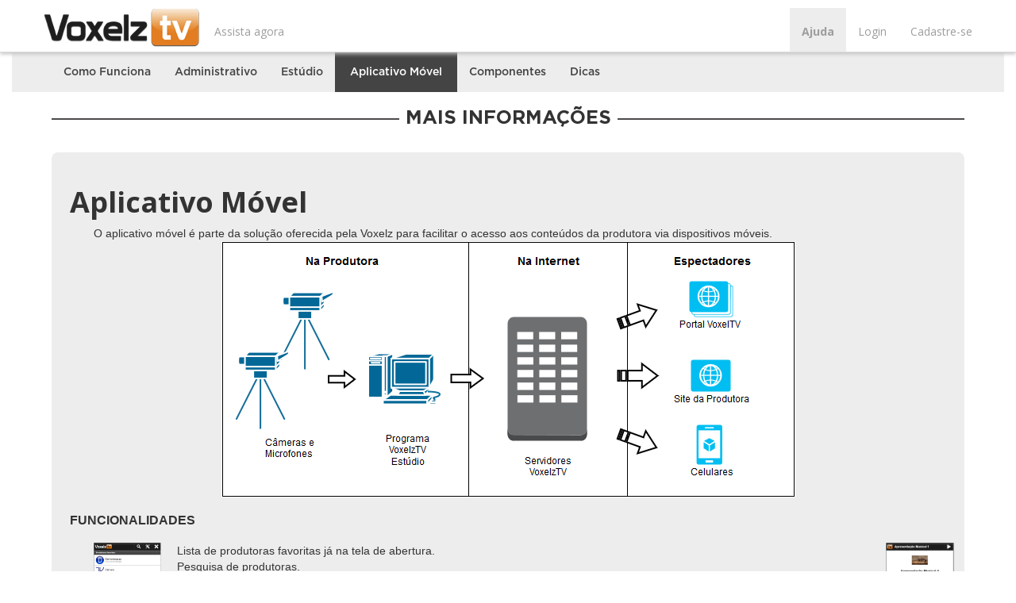

--- FILE ---
content_type: text/html; charset=utf-8
request_url: http://www.voxelz.tv/maisinfomobile
body_size: 4811
content:
<!DOCTYPE html>
<html>
<head>
	<meta http-equiv="Content-Type" content="text/html; charset=utf-8" />
<meta http-equiv="X-UA-Compatible" content="IE=edge">
<meta name="viewport" content="width=device-width, initial-scale=1">
<title>VoxelzTV</title>
<meta name="title" content="VoxelzTV" />
<meta name="description" content="VoxelzTV é o portal multimídia para produtores de conteúdo.
- Empresas podem disponibilizar vídeos públicos de seus produtos e serviços ou treinamentos privados para funcionários específicos.
- Igrejas podem transmitir eventos ou mesmo publicar canais com programação 24 horas dentro de seu próprio site.
- Professores podem vender aulas, gravadas ou ao vivo, bloqueando qualquer download do conteúdo." />
<meta name="keywords" content="assistir, ouvir, tv, radio, streamming, canal, mídia, video, audio, produtora, transmissão, ao vivo, gravada, igreja, celula" />

<!-- FACEBOOK -->
<meta property="og:type"        content="article" />
<meta property="og:title"       content="VoxelzTV" />
<meta property="og:description" content="VoxelzTV é o portal multimídia para produtores de conteúdo.
- Empresas podem disponibilizar vídeos públicos de seus produtos e serviços ou treinamentos privados para funcionários específicos.
- Igrejas podem transmitir eventos ou mesmo publicar canais com programação 24 horas dentro de seu próprio site.
- Professores podem vender aulas, gravadas ou ao vivo, bloqueando qualquer download do conteúdo." />
<meta property="og:image" 		content="http://www.voxelz.tv/img/logo_header_facebook.png"/>


<link rel='SHORTCUT ICON' href='favicon_voxelz.ico'/><link rel='icon' href='favicon_voxelz.ico'><link rel='stylesheet' type='text/css' href='includes/css/site_voxelz.css'/><link rel="stylesheet" type="text/css" href="includes/css/jquery.autocomplete.css">
<link rel="stylesheet" type="text/css" href="includes/js/fancybox/jquery.fancybox-1.3.4.css"/>
<link rel="stylesheet" type="text/css" href="includes/shadowbox/shadowbox.css">
 
 	<script type="text/javascript" src="includes/js/jquery-1.7.1.min.js"></script>
	<!--causa erro no lightbox -->
	<!--script type="text/javascript" src="includes/js/jquery-1.12.4.min.js"></script-->
	<script type="text/javascript" src="includes/js/jquery.autocomplete.js"></script>
	<script type="text/javascript" src="includes/js/jquery.banner.js"></script>
	<script type="text/javascript" src="includes/js/jcarousellite_1.0.1.js"></script>
	<script type="text/javascript" src="includes/js/jquery.elevatezoom.js"></script>
	<script type="text/javascript" src="includes/js/fancybox/jquery.fancybox-1.3.4.pack.js"></script>
	<script type="text/javascript" src="includes/js/fancybox/jquery.easing-1.3.pack.js"></script>
	<script type="text/javascript" src="includes/js/fancybox/jquery.mousewheel-3.0.4.pack.js"></script>
	<script type="text/javascript" src="includes/shadowbox/shadowbox.js"></script>
 
 <!-- Itens Novo site -->
    <!-- Google Fonts -->
    <link href='https://fonts.googleapis.com/css?family=Open+Sans:400,300,600,700,800' rel='stylesheet' type='text/css'>

    <!-- Bootstrap core CSS -->
    <link href="includes/css/bootstrap.min.css" rel="stylesheet">

    <!-- IE10 viewport hack for Surface/desktop Windows 8 bug -->
    <link href="includes/css/ie10-viewport-bug-workaround.css" rel="stylesheet">

    <!-- Custom styles for this template -->
    <link href="includes/css/jumbotron.css" rel="stylesheet">
    
    <!-- Estilo geral do sistema -->
<link href='includes/css/style_voxelz.css' rel='stylesheet'>
    <!-- Just for debugging purposes. Don't actually copy these 2 lines! -->
    <!--[if lt IE 9]><script src="../../assets/js/ie8-responsive-file-warning.js"></script><![endif]-->
    <script src="includes/js/ie-emulation-modes-warning.js"></script>

    <!-- HTML5 shim and Respond.js for IE8 support of HTML5 elements and media queries -->
    <!--[if lt IE 9]>
      <script src="https://oss.maxcdn.com/html5shiv/3.7.2/html5shiv.min.js"></script>
      <script src="https://oss.maxcdn.com/respond/1.4.2/respond.min.js"></script>
    <![endif]-->

	<!-- menu compactado responsivo
	<!-- Bootstrap core JavaScript
    ================================================== -->
    <!-- Placed at the end of the document so the pages load faster -->
    <script src="https://ajax.googleapis.com/ajax/libs/jquery/1.11.3/jquery.min.js"></script>
    <script>window.jQuery || document.write('<script src="includes/js/jquery.min.js"><\/script>')</script>
    <script src="includes/js/bootstrap.min.js"></script>
	<script type="text/javascript" src="includes/js/jquery.maskedinput.min.js"></script>
    <!-- IE10 viewport hack for Surface/desktop Windows 8 bug -->
    <script src="includes/js/ie10-viewport-bug-workaround.js"></script>
    <!--<![endif]-->

    <!-- Add fancyBox main JS and CSS files -->
    <script type="text/javascript" src="includes/lightbox/source/jquery.fancybox.js?v=2.1.5"></script>
    <link rel="stylesheet" type="text/css" href="includes/lightbox/source/jquery.fancybox.css?v=2.1.5" media="screen" />

    <script type="text/javascript">
      $(document).ready(function() {
        /*
        *  Simple image gallery. Uses default settings
        */
        $('.fancybox').fancybox();

        $(".formGeral").fancybox(
		{
			// mais info - http://fancybox.net/api
			padding   : 0,
			//maxWidth  : 442,
			//minWidth  : 442,
			maxHeight : 606,
			//fitToView : false,
			centerOnScroll : true, // mantém  centralizado
			autoCenter : true, // Fixa no centro - Deixei porque no Chrome não funcionou o centerOnScroll
			//width   : '90%',
			width   : 442,
			height    : '90%',
			autoSize  : true,
			closeClick  : false,
			openEffect  : 'fade', // 'elastic', 'fade' or 'none'
			closeEffect : 'fade', // 'elastic', 'fade' or 'none'
			helpers: { // Para bloquer fechamento da popUp ao clicar fora da caixa
				overlay : {
					closeClick : false
				}
			}
/*			beforeShow: function(){
				$.fancybox.wrap.height($.fancybox.inner.height() + $('div#yourContentDiv').height());//increase fancybox height by adding your div height.
				$.fancybox.update();//Fancybox will re-size according to new size, if it exceeds size limit, it will show scroll bar.
			 },
beforeShow: function(){
				   this.width = $('.fancybox-iframe').contents().find('html').width()
				   this.height = $('.fancybox-iframe').contents().find('html').height()
				  },
					fitToView: false,
			 beforeShow: function(){
			   $.fancybox.update();
			   $.fancybox.reposition();
			  }
*/
        });
      });
    </script>
	
<!-- Google Analytics -->
	<script>
	  (function(i,s,o,g,r,a,m){i['GoogleAnalyticsObject']=r;i[r]=i[r]||function(){
	  (i[r].q=i[r].q||[]).push(arguments)},i[r].l=1*new Date();a=s.createElement(o),
	  m=s.getElementsByTagName(o)[0];a.async=1;a.src=g;m.parentNode.insertBefore(a,m)
	  })(window,document,'script','https://www.google-analytics.com/analytics.js','ga');

	  ga('create', 'UA-6739541-2', 'auto');
	  ga('send', 'pageview');

	</script>
<!-- Google Analytics -->

<!-- Google AdWords -->
<!-- Global site tag (gtag.js) - Google AdWords: 865604075 -->
	<script async src="https://www.googletagmanager.com/gtag/js?id=AW-865604075"></script>
	<script>
	  window.dataLayer = window.dataLayer || [];
	  function gtag(){dataLayer.push(arguments);}
	  gtag('js', new Date());

	  gtag('config', 'AW-865604075');
	</script>
<!-- Google AdWords --></head>
<body>
	<nav class="navbar navbar-inverse navbar-fixed-top">
		<div class="navbar-inner">
			<div class="container">
				<div class="navbar-header">
					<button type="button" class="navbar-toggle collapsed" data-toggle="collapse" data-target="#navbar" aria-expanded="false" aria-controls="navbar">
						<span class="sr-only">Toggle navigation</span>
						<span class="icon-bar"></span>
						<span class="icon-bar"></span>
						<span class="icon-bar"></span>
					</button>
					<a class="navbar-brand"  href="http://www.voxelz.tv"><img src="img/logo_header.png" class="img-responsive" alt=""></a>
				</div>
				<div id="navbar" class="navbar-collapse collapse">
					<ul class="nav navbar-nav">
						<li><a href="resumo">Assista agora</a></li>
					</ul>

					<ul class="nav navbar-nav navbar-right">
							<li><a href='help' class='destaque'>Ajuda</a></li><li><a id='lk_login' href='login?pagRet=/maisinfomobile' class='fancybox fancybox.iframe formGeral'>Login</a></li><li><a href='novoUsuario?pagRet=/maisinfomobile' class='fancybox fancybox.iframe formGeral'>Cadastre-se</a></li>					</ul>
				</div><!--/.navbar-collapse -->
			</div>
		</div>
	</nav>
	<div class="container-fluid">
		<div id="barra_menu">
			<div class="wrapper">
				<ul>
					<li><a class=item href="comofunciona">Como Funciona <b></b></a></li>
					<li><a class=item href="maisinfoadministrativo">Administrativo <b></b></a></li>
					<li><a class=item href="maisinfoestudio">Estúdio <b></b></a></li>
					<li><span class=itemSelecionadoLista>Aplicativo Móvel</span></li>
					<li><a class=item href="maisinfocomponentes">Componentes <b></b></a></li>	
					<li><a class=item href="dicas">Dicas <b></b></a></li>
				</ul>
			</div>
		</div>
		<div id="content">
			<h2 class="plano"><span>Mais Informações</span></h2>
			<div class="box_text_help">
			
				<h1><strong>Aplicativo Móvel</strong></h1>
				<p>O aplicativo móvel é parte da solução oferecida pela Voxelz para facilitar o acesso aos conteúdos da produtora via dispositivos móveis.</p>
				<div width=100%  align=center>
					<img src="assets/help/estudio/esquemaTransmissao.png" style="max-width: 100%;min-width: 290px;"/>
				</div>
				<h2>FUNCIONALIDADES</h2>
				<div class="boxInfo">
					<div class="imgTelaEsquerda">
						<img src="assets/help/mobile/telaListaProdutora.png" height=140; />
					</div>
					<div class="imgTelaDireita">
						<img src="assets/help/mobile/telaInfoMidia.png" height=140; />
					</div>
					<p>Lista de produtoras favoritas já na tela de abertura.</p>
					<p>Pesquisa de produtoras.</p>
					<p>Configuração de usuário. Permitindo ao usuário acessar conteúdos controlados e exclusivos.</p>
					<p>Lista de canais e mídias para cada produtora</p>
					<p>Tela de informações com texto cadastrado no módulo administrativo, formato disponível para as mídias e EPG para os canais.</p>
					<p>Reprodução de conteúdo em tela cheia, com opção de navegação sem perda de buffer já carregado e troca de formato para as mídias.</p>
				</div>
				<h2 class="plano_text"><span>Abaixo links para download:</span></h2>
				<div class="area_planos">
					<div class="box_plano">
						<h3>Google</h3>
						<a href="https://play.google.com/store/apps/details?id=air.br.com.voxelz.tv.MobileApp" class="assine">GooglePlay</a>
						<br>
						<a href="download/VoxelzTV_Mobile_1.2.10-Alternativa.apk" class="assine">*Alternativa 1.2.10</a>
						<br>
						<a href="download/VoxelzTV_Mobile_1.2.11-Alternativa.apk" class="assine">*Alternativa 1.2.11</a>
					</div>
					<div class="box_plano">
						<h3>Apple</h3>
						<a href="https://itunes.apple.com/us/app/voxelz-tv/id1185906098?l=pt&ls=1&mt=8" class="assine">iTunes</a>
						<br><br><br><br><br><br>
					</div>
					<p>*As versões alternativas são opção para aparelhos que apresentem problemas na reprodução das mídias e canais utilizando a versão da GooglePlay.</p>
				</div>
			</div>
		</div>
		<div class="row footer">
	<div class="col-md-3">
		<img src="img/logo_rodape.png" class="center-block" alt="">
		<span style='font-size: 12px;display: block;text-align: center;color: #555;'>Produto Voxelz Soluções</span>
	</div>
	<div class="col-md-3">
		<ul class="list-unstyled text-center">
			<li>
<a href='novoUsuario' class='fancybox fancybox.iframe formGeral'>Cadastre-se</a>			</li>
			<li>
				<a href="http://www.voxelz.tv#planos">Transmita Agora</a>
			</li>
			<li>
				<a href="contato">Entre em Contato</a>
			</li>
		</ul>
	</div>
	<div class="col-md-3">
		<p class="text-center">As imagens exibidas são meramente ilustrativas. Todos os Direitos Reservados®</p>
	</div>
	<div class="col-md-3">
		<p class="text-center">Baixe nosso aplicativo e acompanhe o conteúdo pelo celular ou tablet</p>
		<div style="display: flex;">
			<a href="https://play.google.com/store/apps/details?id=air.br.com.voxelz.tv.MobileApp" target='_blank' class='center-block'>
				<!--img src="img/icon-googleplay.png" class="center-block" alt=""-->
				<img src="assets/AdroidMarket_button.png" class="center-block" alt="">
			</a>		
			<a href="https://itunes.apple.com/us/app/voxelz-tv/id1185906098?l=pt&ls=1&mt=8" target='_blank' class='center-block'>
				<!--img src="img/icon-googleplay.png" class="center-block" alt=""-->
				<img src="assets/AppleStore_button.png" class="center-block" alt="">
			</a>		
			<!--a href='/#' class='facebook'></a>
			<a href='#' class='twitter'></a-->
		</div>
	</div>
</div>


<!-- FUNÇÕES GENÉRICAS -->
	<script type="text/javascript" src="includes/js/site.js"></script>
	<script type="text/javascript" src="includes/js/siteMascara.js"></script>

<!-- Browser PopUp -->
	<script language=javascript type="text/javascript">
		var popupNr = 0;
		function createPopupVideoTutorial(midia) {
			var url = "http://www.voxelz.tv/componentes/playerMidia?midia=" + midia + "&formato=102"; // Formato padrão em 480p
			popupNr = window.open(url,'_blank','height=500,width=700,toolbar=no,directories=no,status=no,menubar=yes,scrollbars=yes,resizable=yes');
			//popupNr = window.open (url, '_blank');
		}
		
		function writePopup(text) {
			popupNr.document.write(text);
			return false;
		}
	</script>
<!-- Browser PopUp -->
	</div>
</body>
</html>

--- FILE ---
content_type: text/css
request_url: http://www.voxelz.tv/includes/css/site_voxelz.css
body_size: 7345
content:
@font-face {
  font-family: 'Gotham-Medium';
  src: 	url('../fonts/Gotham-Medium.eot?#iefix') format('embedded-opentype'),
		url('../fonts/Gotham-Medium.otf')  format('opentype'),
		url('../fonts/Gotham-Medium.woff') format('woff'), 
		url('../fonts/Gotham-Medium.ttf')  format('truetype'), 
		url('../fonts/Gotham-Medium.svg#Gotham-Medium') format('svg');
  font-weight: normal;
  font-style: normal;
}
@font-face {
    font-family: 'GothamBook';
    src: url('../fonts/gotham-book.eot');
    src: url('../fonts/gotham-book.eot') format('embedded-opentype'),
         url('../fonts/gotham-book.woff') format('woff'),
         url('../fonts/gotham-book.ttf') format('truetype'),
         url('../fonts/gotham-book.svg#GothamBook') format('svg');
    font-weight: normal;
    font-style: normal;
}
@font-face {
    font-family: 'GothamBold';
    src: url('../fonts/gotham-bold.eot');
    src: url('../fonts/gotham-bold.eot') format('embedded-opentype'),
         url('../fonts/gotham-bold.woff') format('woff'),
         url('../fonts/gotham-bold.ttf') format('truetype'),
         url('../fonts/gotham-bold.svg#GothamBold') format('svg');
    font-weight: normal;
    font-style: normal;
}


* { outline: 0 none; }
body { margin: 0; font-family: 'tahoma'; color: #444; font-size: 12px; /*overflow-x: hidden;*/ }
a { text-decoration: none; color: #333; } a:hover { text-decoration: underline; }
a span { display: none; }
a img { border: none; }
input, select, textarea { font-family: 'tahoma'; color: #333; font-size: 12px; }

#home { position: absolute; top: 0; width: 90%; padding: 0 5%; z-index: 100; }
/* LOGO VoxelzTV */
#logo { margin: 32px 0 0; float: left; display: block; }
#logo a { background: url(../../assets/logo.png); width: 190px; height: 45px; display: block; }
/* Links no cabeçalho */
#links_top { float: right; margin-top: 32px; }
#links_top ul { list-style: none; padding: 0; margin: 0; }
#links_top ul li { float: left; }
#links_top a { display: block; padding: 12px 14px; font-family: 'Gotham-Medium'; color: #fff; text-transform: uppercase; font-size: 12px; }
#links_top a.destaque { background: #ff7e0c; border-radius: 5px; -moz-border-radius: 5px; -webkit-border-radius: 5px; }
#links_top .perfil { padding-left: 14px; min-width:185px;}
#links_top .perfil a.bt_perfil { background: url(../../assets/perfil.png) left no-repeat; text-decoration: none; font-family: 'GothamBook'; font-size: 13px; text-transform: inherit; display: block; padding: 8px 0 8px 30px; }
#links_top .perfil a.bt_perfil_destaque { background: url(../../assets/perfil_destaque.png) left no-repeat; text-decoration: none; font-family: 'GothamBook'; font-size: 13px; text-transform: inherit; display: block; padding: 8px 0 8px 30px; }

/*adicionar elipsis*/

/* caixa do MENU */
#menu_usuario { background: #ff7e0c; position: absolute; display: none; width: 203px; padding: 10px; margin: 0 0 0 -7px; border-radius: 8px; -moz-border-radius: 8px; -webkit-border-radius: 8px; z-index:1000;}
#links_top ul li:hover #menu_usuario { display: block; }
#menu_usuario b { background: url(../../assets/b_dados.png); width: 9px; height: 5px; display: block; float: left; margin: -15px 0 0 5px; }
#menu_usuario ul { list-style: none; padding: 0; margin: 0; float: left; width: 100%; }
#menu_usuario ul li { float: left; padding: 2px 0 2px 40px; min-height: 39px; }
#menu_usuario ul li.dados { background: url(../../assets/dados.png) left top no-repeat; }
#menu_usuario ul li.produtora { background: url(../../assets/produtora.png) left top no-repeat; }
#menu_usuario ul li.nova_produtora { background: url(../../assets/novaProdutora.png) left top no-repeat; }
#menu_usuario ul li.sair { background: url(../../assets/sair.png) left top no-repeat; }
#menu_usuario ul li a { text-transform: inherit; color: #222; font-size: 14px; }
#menu_usuario ul li a.sub { font-size: 12px; padding: 0 0 3px 13px; }

#text_home { width: 100%; float: left; margin-top: 135px; }
#text_home h2 { margin: 0 0 35px; }
#text_home .assistir { background: url(../../assets/assistir_bt.png); width: 203px; height: 55px; float: left; display: block; margin-right: 17px; }
#text_home .transmitir { background: url(../../assets/transmitir_bt.png); width: 203px; height: 55px; float: left; display: block; }

/* barra cabeçalho */
#topo { background: url(../../assets/bg_topo.png); height: 63px; float: left; width: 90%; padding: 0 5%; }
#topo #logo { float: left; margin: 14px 0 0; }
#topo #logo a { background: url(../../assets/logo2.png); width: 150px; height: 36px; display: block; }
/* Botões Assistir e transmitir no cabeçalho */
#topo ul.links { list-style: none; padding: 0; margin: 10px 0 0 23px; float: left; }
#topo ul.links li { float: left; margin-right: 5px; }
#topo ul.links li a { background: url(../../assets/assistir_transmitir.png) left top; width: 118px; height: 53px; display: block; }
#topo ul.links li a:hover, #topo ul.links li a.active { background-position: left bottom; }
#topo ul.links li a.transmitir { background-position: right top; width: 134px; }
#topo ul.links li a.transmitir:hover, #topo ul.links li a.transmitir.active { background-position: right bottom; }

#links_top { margin-top: 16px; }
#links_top a { padding: 8px 13px; }
/* menu horizontal  (categorias ou atalhos de telas do transmitir) */
#barra_menu { width: 100%; height: 50px; background: #ededed;}
#barra_menu .wrapper { background: #ededed; padding: 0 4%; width: 100%; float: left; }
#barra_menu ul { list-style: none; padding: 0; margin: 0; }
#barra_menu ul li { float: left;}
#barra_menu ul li .item { color: #444; font-family: 'Gotham-Medium'; font-size: 14px; display: block; padding: 15px 15px; text-decoration: none; }
#barra_menu ul li .item:hover { background: #999; }
#barra_menu ul li .itemSelecionado { background: #444; color: #fff; font-family: 'Gotham-Medium'; font-size: 14px; display: block; padding: 10px 19px 6px; text-decoration: none; }
#barra_menu ul li .itemSelecionado a{ font-size: 10px; display: block; color:#B6B6B6}
#barra_menu ul li .itemSelecionadoLista { background: #444; color: #fff; font-family: 'Gotham-Medium'; font-size: 14px; display: block; padding: 15px 19px; text-decoration: none; }
/* Como o menu ainda não é em árvore carregar sem a seta
#barra_menu ul li a b { background: url(../../assets/b_menu.png); width: 7px; height: 6px; display: inline-block; } /* seta ao lado do nome
*/
/* menu horizontal  (Grupos de mídia ou atalhos da caixa de itens) */
#menuGrupo { width: 100%; float: left; margin-bottom:10px;} /*height: 25px;*/
#menuGrupo .wrapper { background: #ededed; padding: 0; width: 100%; float: left;} /*height:25px; */
#menuGrupo ul { list-style: none; padding: 0; margin: 0; }
#menuGrupo ul li { float: left;}
#menuGrupo ul li .item { color: #444; font-family: 'Gotham-Medium'; font-size: 11px; padding-left: 10px; padding-right: 10px; padding-top:5px; text-decoration: none;  height:25px; width:245px; background:none;} /*min-width:auto;*/
#menuGrupo ul li .item:hover { background: #999;} /* min-width:auto;*/
#menuGrupo ul li .itemSelecionado { background: #444; color: #fff; font-family: 'Gotham-Medium'; font-size: 11px; display: block; padding-left: 10px; padding-right: 10px; padding-top:5px; text-decoration: none; height:25px; width:235px;}

/* barra com filtro e seletor de idioma */
#filtro_idioma {float: right; position: relative; margin-top: 5px; display: inline-flex}
#filtro_idioma .filtroGeral { background: url(../../assets/bg_busca_caixa_branca.png); width: 285px; height: 40px; margin-right: 10px; } /* filtro Geral */
#filtro_idioma .filtroCabecalho { background: url(../../assets/bg_busca_caixa_cinza.png); width: 285px; height: 40px; margin-left:10px;} /* filtro Produtora */
#topo #filtro_idioma { float: left; margin: 12px 0 0 32px; }
#filtro_idioma input[type=text] { background: transparent; float: left; padding: 0 10px; width: 235px; height: 40px; border: none; }
#filtro_idioma input[type=submit] { background: url(../../assets/submit_busca.png); width: 22px; height: 22px; float: right; border: none; margin: 8px 8px 0 0; cursor: pointer; }
#filtro_idioma .filtroGeral div { float: right; margin-top: -3px;}
#filtro_idioma .filtroCabecalho div { float: left; margin-top: -3px;}
#filtro_idioma div label { color: #444; display: block; float: left; margin: 10px 5px 0 10px; font-weight:initial; font-size:12;}
#filtro_idioma .opcaoCinza4{ background: url(../../assets/bg_busca_lista_cinza_4_itens.png); width: 355px; height: 41px; display: none; position: relative; z-index: 999;} /* Tela geral */
#filtro_idioma .opcaoBranca3 { background: url(../../assets/bg_busca_lista_branca_3_itens.png); width: 255px; height: 41px; display: none; z-index: 999;} /* tela de produtora */
#filtro_idioma .opcaoBranca4 { background: url(../../assets/bg_busca_lista_branca_4_itens.png); width: 355px; height: 41px; display: none; z-index: 999;} /* tela da rede */
/* Opções de Idioma */
#idioma { width: 40px; height: 40px;}
#idioma img { width: 40px; height: 40px; padding: 8px; cursor:pointer; }
#topo #idioma { float: left; margin: 12px 0 0 32px; }
#idioma div { float: right; margin-top: -3px;}
#idioma div label { color: #444; font-weight:initial; float: unset; margin:initial;}
#idioma div a { color: #444; display: block; float: left; width: 170px; margin: 5px 10px 5px 10px; font-weight:initial; font-size:12;}
#idioma_opcao { background-color: #d5d5d5; display: none; position: relative;}
#idioma_opcao img { height: 20px; width: none; padding: 0px; padding-right: 5px;}
#background_saida { top:0; right:0; bottom:0; left:0; position: fixed; z-index: 990;}

#banner { width: 100%; height: auto; float: left; overflow: auto; }
#banner .wrapper { width: 100%; margin: 0 auto; }
#banner .slide { float: left; width: 100%; background: #FFF; position: relative; height: 717px; }
#banner .slide ul { background: #fff; height:717px; width:100%; position: relative; margin: 0 auto; padding:0; list-style: none;}
#banner .slide ul li { position:absolute; top:0; left:0; width:100%; height: 717px; z-index:90; display:none;}
#banner .slide ul li a{ width: 100%; height: 717px; display: block; float: left; }
#banner .slide div.barra { width:0; height:3px; background:#fff; position:absolute; z-index:99; left:0; top:0;opacity: 0.6; display: none;}
#banner .slide div.fundo { width:100%; height:717px; position:absolute; left:0; top:0; bottom:0; right:0; z-index:0; display:none}
#banner .slide .nav { position: absolute; display: block; width: 100%; z-index: 1000; text-align: center; margin-top: -60px; }
#banner .slide .nav .wrapper { width: 100%; }
#banner .slide .nav span { background: url(../../assets/nav_banner.png) right; margin: 0 6px; width: 14px; height: 14px; cursor:pointer; display: inline-block; }
#banner .slide .nav span.ativo { background-position: left; }

#content { width: 100%;  min-height:auto; padding: 0px 4% 60px;}
/*#content.produtora { background: url(../../assets/bg_produtora.jpg) top center repeat-x #1b1b1b; padding: 15px 5% 60px; }*/
/*#content.canal { background: url(../../assets/bg_produtora.jpg) top center repeat-x #1b1b1b; padding: 15px 5% 60px; }
#content.midia { background: url(../../assets/bg_produtora.jpg) top center repeat-x #1b1b1b; padding: 15px 5% 60px; }*/
#content .box_text { background: #ededed; padding: 2%; width: 100%; line-height: 20px; border-radius: 8px; -moz-border-radius: 8px; -webkit-border-radius: 8px; margin:30px auto; display: inline-block; }
#content .box_text h2 { font-family: 'GothamBook'; font-size: 24px; color: #333; margin: 0 0 30px; font-weight: normal; }
#content .box_text h2.up { text-transform: uppercase; }
#content .box_text h2 strong { font-family: 'GothamBold'; text-transform: uppercase; }
#content .box_text .img { float: left; margin: 0 20px 0 0; }
#content .box_text .enviar { width:110px; height: 35px; float: none; border: none; margin: 10px; 
font-family: 'GothamBold'; text-transform: uppercase; text-decoration: none; color: #fff; font-size: 14px; border-radius: 4px; -moz-border-radius: 4px; -webkit-border-radius: 4px;}
#content .box_text .enviar:hover { background: #b75a07; }
#content .enviar { background: url(../../assets/assine.png); font-family: 'GothamBold'; text-transform: uppercase; text-decoration: none; color: #fff; font-size: 14px; padding: 9px 0; margin: 0 5%; border-radius: 4px; -moz-border-radius: 4px; -webkit-border-radius: 4px; width:110px; text-align:center;}
#content .enviar:hover { background: #b75a07; }
#content .box_text a { font-family: 'Arial'; color: #000; font-style: italic; text-decoration: underline;}
/*#content .box_text a { display: block; padding: 12px 14px; font-family: 'Gotham-Medium'; color: #fff; text-transform: uppercase; font-size: 12px; width:100px; text-align:center;}
#content .box_text a.bt { background: #ff7e0c; border-radius: 5px; -moz-border-radius: 5px; -webkit-border-radius: 5px; }**/
#content .box_text_help { background: #ededed; padding: 2%; width: 100%; line-height: 20px; border-radius: 8px; -moz-border-radius: 8px; -webkit-border-radius: 8px; margin:30px auto;}
#content .box_text_help .boxInfo { width: 100%; overflow:auto; margin-left: 30px;}
#content .box_text_help .boxInfo a { font-family: 'Arial'; color: #000; font-style: italic; text-decoration: underline;}
#content .box_text_help .areaTutorial { width: 100%; text-align: center; }
#content .box_text_help .areaTutorial a { display: block; font-family: 'Arial'; color: #000; font-size: 12px;}
#content .box_text_help .itemTutorial { display: inline-block; width: 24%; min-width:210px; padding-bottom: 15px; margin-right: 0.8%; overflow: hidden; border-radius: 7px; -moz-border-radius: 7px; -webkit-border-radius: 7px; }
#content .box_text_help .itemTutorial:hover { background: #b75a07; }
#content .box_text_help .separadorArea { margin: 0 0 40px};
#content .box_text_help h1 { font-family: 'GothamBook'; font-size: 24px; color: #000; margin: 0 0 30px; font-weight: normal; }
#content .box_text_help h2 { font-family: 'Arial'; font-weight: bold; font-size: 16px; margin: 20px 0 20px; }
#content .box_text_help h3 { font-family: 'Arial'; font-weight: normal; font-size: 16px; margin: 20px 0 5px; }
#content .box_text_help p {font-family:'Arial';  font-size:14px; margin: 0 30px 0; }
#content .box_text_help .topico {font-family:'Arial';  font-size:14px; margin: 0 50px 0; }
#content .box_text_help .subtopico {font-family:'Arial';  font-size:14px; margin: 0 70px 0; }
#content .box_text_help .detalhe {font-style: italic; font-family: 'Gotham-Medium'; font-size:12px;}
#content .box_text_help .imgTelaEsquerda { float: left; margin: 0 20px 10px 0; }
#content .box_text_help .imgTelaDireita { float: right; margin: 0 20px 10px 0; }
#content .download { background: url(../../assets/assine.png); font-family: 'GothamBold'; text-transform: uppercase; text-decoration: none; color: #fff; display: block; font-size: 14px; padding: 9px 0; margin: 0 5%; border-radius: 4px; -moz-border-radius: 4px; -webkit-border-radius: 4px; width:200px; text-align:center;}
#content .download:hover { background: #b75a07; }
#content .downloadDesativado { background: url(../../assets/assineDesativado.png); font-family: 'GothamBold'; text-transform: uppercase; text-decoration: none; color: #fff; display: block; font-size: 14px; padding: 9px 0; margin: 0 5%; border-radius: 4px; -moz-border-radius: 4px; -webkit-border-radius: 4px; width:200px; text-align:center;}

/*.atalho_vitrine ul { list-style: none; padding: 0; margin: 0; }
.atalho_vitrine ul li { float: left; }
.atalho_vitrine ul li a { color: #444; font-family: 'Gotham-Medium'; text-transform: uppercase; font-size: 14px; display: block; padding: 0 19px; text-decoration: none; }
.atalho_vitrine ul li a b { background: url(../../assets/b_menu.png); width: 7px; height: 6px; display: inline-block; }*/
.atalho_vitrine b { background: url(../../assets/b_menu.png); width: 7px; height: 6px; display: inline-block; }

#box_produtora { width: 51%; padding: 2%; float: right; font-family: 'GothamBook'; font-size: 14px; line-height: 18px; margin-top: 20px; margin-bottom: 20px; 
background-color: rgba(255,255,255,0.9); /* firefox e chrome */
filter:alpha(opacity=90); /* IE */
}

h2.plano { background: url(../../assets/linha_h2.png) left 13px repeat-x; float: none; width: 100%; font-size: 24px; font-weight: normal; font-family: 'GothamBold'; text-align: center; text-transform: uppercase; }
h2.plano span { background: #fff; display: inline-block; padding: 0 8px; }
h2.plano_text { background: url(../../assets/linha_h2.png) 13px repeat-x; float: none; width: 100%; font-size: 18px; font-weight: normal; font-family: 'GothamBold'; text-align: left; text-transform: uppercase; }
h2.plano_text span { background: #ededed; display: inline-block; padding: 0 8px; }

.area_planos { width: 100%; float: none; text-align: center; }
.box_plano { background: #ededed; display: inline-block; width: 24%; min-width:215px; padding-bottom: 15px; margin-right: 0.8%; overflow: hidden; border-radius: 7px; -moz-border-radius: 7px; -webkit-border-radius: 7px; }
.box_plano:last-child { margin-right: 0; }
.box_plano .thumb { float: left; width: 100%; margin-bottom: 12px; }
.box_plano .thumb img { width: 100%; }
.box_plano h3 { font-family: 'GothamBold'; font-weight: normal; text-transform: uppercase; font-size: 18px; margin: 0 0 10px; }
.box_plano span { margin: 0 5%; width: 90%; min-height:75px; display: block; padding: 8px 0; margin-bottom: 5px; }
.box_plano .assine { background: url(../../assets/assine.png); font-family: 'GothamBold'; text-transform: uppercase; text-decoration: none; color: #fff; display: block; font-size: 14px; padding: 9px 0; margin: 0 5%; width: 90%; border-radius: 4px; -moz-border-radius: 4px; -webkit-border-radius: 4px; }
.box_plano .assine:hover { background: #b75a07; }
.box_plano .assineDesativado { background: url(../../assets/assineDesativado.png); font-family: 'GothamBold'; text-transform: uppercase; text-decoration: none; color: #fff; display: block; font-size: 14px; padding: 9px 0; margin: 0 5%; width: 90%;  border-radius: 4px; -moz-border-radius: 4px; -webkit-border-radius: 4px;}

.area_vitrine { background: #999; font-family: 'tahoma'; font-weight:normal; color:#444; padding: 15px; float: none; margin-left:auto; margin-right:auto; margin-top: 30px;  max-width:1000px; min-width: 235px; overflow:auto;}
.area_vitrine .cabecalho { width:100%; margin: 0 0 15px;}
.area_vitrine .cabecalho h2 { font-family: 'GothamBook'; font-size: 24px; color: #444; font-weight: normal; text-transform: uppercase; display:inline;}
.area_vitrine .cabecalho label {padding:10px 10px; float:right; }
.area_vitrine .cabecalho select { background: #ededed; color: #444; width: 160px; height: 30px; border: none; padding: 0 10px; float: right;}

.area_vitrine_biblioteca {padding:5px; max-width: none;margin-top: auto; height:auto;}
.area_vitrine_biblioteca .cabecalho { margin: 0 0 5px;}
.area_vitrine_biblioteca .cabecalho label {padding:4px 10px; }
.area_vitrine_biblioteca .cabecalho select { width: initial; height: 25px; padding: 0; }

/* ************************ CAIXAS DE PRODUTORAS, CANAIS, MÍDIAS *************************** */
.area_vitrine .area { width: 100%; float: left; text-align: center;}

/* item - padrão do SITE - variações usadas na biblioteca de mídias (20/01/2017 - Kadu) */
.area_vitrine .item { background: #ededed; color:#444; float: left; width:24%; max-width: 235px; min-width:200px; height:269px; padding-bottom: 5px; margin: 0 1% 1% 0; display:inline-block;}
.area_vitrine_biblioteca .item_grande{ float: none; width:auto; margin: auto; } 
.area_vitrine_biblioteca .item_medio{ float: none; width:auto; margin: auto; }
.area_vitrine_biblioteca .item_pequeno{ float: none; width:auto; margin: auto; min-width:0px; max-width:130px; height:170px}
/* Imagem */
.area_vitrine .item .thumb { float: left; width: 100%; }
.area_vitrine .item .thumb img { width: 100%; }
.area_vitrine_biblioteca .item_grande .thumb img { height:147px;}
/* Transparência sobre a imagem */
.area_vitrine .item .boxInfo {float: left; width:100%; height:148px; position: relative; margin-top: -148px; background:#fff; transition: all 0.4s ease-in-out;
	opacity:0; /* firefox e chrome */ filter:alpha(opacity=0); /* IE */}
.area_vitrine_biblioteca .item_pequeno .boxInfo {height:89px; margin-top: -89px;}
.area_vitrine .item:hover .boxInfo{ 
	opacity:0.7; /* firefox e chrome */ filter:alpha(opacity=80); /* IE */}
.area_vitrine .item .boxInfo .direita {width: 94%; float: left; color: #000; font-size: 12px; font-family: 'tahoma'; font-weight:bold; line-height:normal; margin-bottom:0px; text-align:right;
	opacity:1; /* firefox e chrome */ filter:alpha(opacity=1); /* IE */}
.area_vitrine .item .boxInfo .direitaAbaixo {width: 94%; float: left; color: #000; font-size: 12px; font-family: 'tahoma'; font-weight:bold; line-height:normal; margin-bottom:5px; text-align:right; position:absolute; bottom:0;
	opacity:1; /* firefox e chrome */ filter:alpha(opacity=1); /* IE */}
.area_vitrine .item .boxInfo .direitaMeioAbaixo3 {width: 94%; float: left; color: #000; font-size: 12px; font-family: 'tahoma'; font-weight:bold; line-height:normal; margin-bottom:20px; text-align:right; position:absolute; bottom:0;
	opacity:1; /* firefox e chrome */ filter:alpha(opacity=1); /* IE */}
.area_vitrine .item .boxInfo .esquerda {width: 94%; float: left; color: #000; font-size: 12px; font-family: 'tahoma'; font-weight:bold; line-height:normal; margin-bottom:0px; text-align:left;
	opacity:1; /* firefox e chrome */ filter:alpha(opacity=1); /* IE */}
.area_vitrine .item .boxInfo .esquerdaAbaixo {width: 94%; float: left; color: #000; font-size: 12px; font-family: 'tahoma'; font-weight:bold; line-height:normal; margin-bottom:5px; text-align:left; position:absolute; bottom:0;
	opacity:1; /* firefox e chrome */ filter:alpha(opacity=1); /* IE */}
/* tarja do AO VIVO */
.area_vitrine .item .aoVivo { width:60px; height:20px; float: left; position: absolute; margin-top: -149px;} 
/* textos da caixa do Item */
.area_vitrine .item .txt { padding: 3%; width: 100%; float: left; font-family: 'tahoma'; }
.area_vitrine .item h3 { margin: 0 0 5px; font-size: 12px; min-height: 17px; white-space: nowrap; overflow: hidden; text-overflow: ellipsis; font-family: 'tahoma'; text-align:left; font-weight:bold;}  /* text-overflow adiciona ... ao cortar um texto */
.area_vitrine .item h3 a { color: #444; }
.area_vitrine .item p { font-size: 11px; color: #444; width: 100%; text-align: justify; line-height:13px; font-family: 'tahoma'; } 
.area_vitrine_biblioteca .item_pequeno h3 { font-size: 11px; min-height: initial;}
.area_vitrine_biblioteca .item_pequeno .info { font-size: 10px;}
.area_vitrine_biblioteca .item_pequeno .info .total { float:right; width:100%; text-align:left;} 
.area_vitrine_biblioteca .item_pequeno .info .direita { float:right;} 
.area_vitrine_biblioteca .item_pequeno .info .esquerda { float:left;} 
/* Adiciona os "..." no fim texto ao cortar */
.area_vitrine .item .ellipsis { overflow: hidden; position: relative; height: 51px; padding-left: 10px; padding-right: 10px;}
.area_vitrine_biblioteca .item_pequeno .ellipsis p {font-weight:bold;}
.area_vitrine .item .ellipsis:before { content:""; float: left; width: 5px; height: 100%; }
.area_vitrine .item .ellipsis > *:first-child { float: right; width: 100%; margin-left: -5px; margin-top:0;}
.area_vitrine .item .ellipsis:after { content: "...";  
	box-sizing: content-box; -webkit-box-sizing: content-box; -moz-box-sizing: content-box;
	float: right; position: relative; top: -13px; left: 100%;  width: 3em; margin-left: -3em; padding-right: 5px;
	text-align: right;
	background: -webkit-gradient(linear, left top, right top,
		from(rgba(255, 255, 255, 0)), to(#ededed), color-stop(80%, #ededed));
	background: -moz-linear-gradient(to right, rgba(255, 255, 255, 0), #ededed 80%, #ededed);			
	background: -o-linear-gradient(to right, rgba(255, 255, 255, 0), #ededed 80%, #ededed);
	background: -ms-linear-gradient(to right, rgba(255, 255, 255, 0), #ededed 80%, #ededed);
	background: linear-gradient(to right, rgba(255, 255, 255, 0), #ededed 80%, #ededed);  }
.area_vitrine .item .bts { float: left; display: block; width: 100%; margin: 20px 0 0; }
.area_vitrine_biblioteca .item_pequeno .bts { margin: 10px 0 0; }
.area_vitrine .item .produtora { font-size: 11px; color: #444; width: 100%;  height: 13px; white-space: nowrap; overflow: hidden; text-overflow: ellipsis;}  /* text-overflow adiciona ... ao cortar um texto */
.area_vitrine .item .ouca { background: url(../../assets/ouca.png) left no-repeat; padding-left: 22px; color: #ff7e0c; font-weight: bold; font-size: 1px; display: block; float: right; }
.area_vitrine .item .assista { background: url(../../assets/assista.png) left no-repeat; padding-left: 22px; margin-left: 15px; color: #ff7e0c; font-weight: bold; font-size: 1px; display: block; float: right; }
.area_vitrine .item .oucaDesativado { background: url(../../assets/oucaDesativado.png) left no-repeat; padding-left: 22px; color: #2d2d2f; font-weight: bold; font-size: 1px; display: block; float: right; }
.area_vitrine .item .assistaDesativado { background: url(../../assets/assistaDesativado.png) left no-repeat; padding-left: 22px; margin-left: 15px; color: #2d2d2f; font-weight: bold; font-size: 1px; display: block; float: right; }
.area_vitrine .item .direitaAbaixo { color: #444; font-weight: bold; font-size: 11px; display: block; float: right; }
/* Link para ampliar lista */
.area_vitrine .mostrar_mais { padding-left: 22px; color: #000; font-weight: bold; font-size: 12px; display: block; float: right; }
/* Navegador de Pagina */
.nav_vitrine { float: left; width: 100%; text-align: center; margin-top: 15px; }
.nav_vitrine div { display: inline-block; }
.nav_vitrine a { font-family: 'Gotham-Medium'; display: inline-block; padding: 2px 0 1px; width: 22px; color: #000; text-decoration: none;  font-size: 12px; line-height:1.3; float: left; }
.nav_vitrine a:hover { background: #999; color: #2b2b2b; }
.nav_vitrine a.atual { background: #f87b0c; color: #000; }
.nav_vitrine a.proxima, .nav_vitrine a.anterior { background: url(../../assets/nav.png) left; width: 19px; height: 18px; padding: 0; display: inline-block; float: left; margin: 0 10px 0 0; }
.nav_vitrine a.proxima { background-position: right; margin: 0 0 0 10px; }
.nav_vitrine a.proximaDesativado, .nav_vitrine a.anteriorDesativado { background: url(../../assets/navCinza.png) left; width: 19px; height: 18px; padding: 0; display: inline-block; float: left; margin: 0 10px 0 0; }
.nav_vitrine a.proximaDesativado { background-position: right; margin: 0 0 0 10px; }
.nav_vitrine a.ultima, .nav_vitrine a.primeira { background: url(../../assets/navExtremo.png) left; width: 19px; height: 18px; padding: 0; display: inline-block; float: left; margin: 0 10px 0 0; }
.nav_vitrine a.ultima { background-position: right; margin: 0 0 0 10px; }
.nav_vitrine a.ultimaDesativado, .nav_vitrine a.primeiraDesativado { background: url(../../assets/navExtremoCinza.png) left; width: 19px; height: 18px; padding: 0; display: inline-block; float: left; margin: 0 10px 0 0; }
.nav_vitrine a.ultimaDesativado { background-position: right; margin: 0 0 0 10px; }

/* ************************ fim CAIXAS DE PRODUTORAS, CANAIS, MÍDIAS *************************** */
/* ************************ TELAS DE PRODUTORAS, CANAIS, MÍDIAS *************************** */

#title_produtora { background: url(../../assets/bg_title_branco.png) left repeat-y; width: 100%; min-height: 103px; font-family: 'GothamBook'; }
#title_produtora .thumb { float: left; margin-right: 15px; width:103px; height:103px;}
#title_produtora .produtora { font-size: 14px; margin-top: 20px; color: #000; }
#title_produtora h2 { font-weight: normal; font-size: 20px; margin: 30px 0 0; padding: 10px 0 0 0;}
#title_produtora .info { color: #777; font-size:11px;}

#barra_menu_produtora { width: 100%; height: 40px; background: url(../../assets/bg_title_branco.png) left repeat-y;}
#barra_menu_produtora .wrapper { width: 100%; height: 1px; float: left; background: url(../../assets/bg_title_linha_menu.png) left repeat-y;}
#barra_menu_produtora ul { list-style: none; padding: 0; margin: 0; }
#barra_menu_produtora ul li { float: left;}
#barra_menu_produtora ul li .item { color: #444; font-family: 'Gotham-Medium'; font-size: 14px; display: block; padding: 10px 15px; text-decoration: none; }
#barra_menu_produtora ul li .item:hover { background: #999; }
#barra_menu_produtora ul li .itemSelecionado { background: #444; color: #fff; font-family: 'Gotham-Medium'; font-size: 14px; display: block; padding: 10px 15px; text-decoration: none; }
#barra_menu_produtora ul li .itemSelecionado a{ font-size: 10px; display: block; color:#B6B6B6}
#barra_menu_produtora ul li .itemSelecionadoLista { background: #444; color: #fff; font-family: 'Gotham-Medium'; font-size: 14px; display: block; padding: 15px 19px; text-decoration: none; }

#title_produtora2 { width: 100%; float: left; }

#title_canal { background: url(../../assets/bg_title_branco.png) left repeat-y; width: 100%; min-height: 103px; font-family: 'GothamBook'; }
#title_canal .thumb { float: left; margin-right: 15px; width:103px; height:103px;}
#title_canal .canal { font-size: 14px; margin-top: 20px; color: #000; }
#title_canal h2 { font-weight: normal; font-size: 20px; margin: 30px 0 0;  padding: 10px 0 0 0;}
#title_canal .info { color: #777; font-size:11px; }

#title_midia { background: url(../../assets/bg_title_branco.png) left repeat-y; width: 100%; min-height: 103px; font-family: 'GothamBook'; }
#title_midia .thumb { float: left; margin-right: 15px; width:103px; height:103px;}
#title_midia .midia { font-size: 14px; margin-top: 20px; color: #000; }
#title_midia h2 { font-weight: normal; font-size: 20px; margin: 30px 0 0;  padding: 10px 0 0 0;}
#title_midia .info { color: #777; font-size:11px;}

.area_vitrine_produtora { background: #999; font-family: 'tahoma'; font-weight:normal; color:#444; padding: 15px; float: none; margin-left:auto; margin-right:auto; margin-top: 30px;  max-width:1000px; min-width: 235px; overflow:auto;}
.area_vitrine_produtora .cabecalho { width:100%; margin: 0 0 15px;}
.area_vitrine_produtora .cabecalho h2 { font-family: 'GothamBook'; font-size: 24px; color: #444; font-weight: normal; text-transform: uppercase; display:inline;}
.area_vitrine_produtora .cabecalho label {padding:10px 10px; float:right; }
.area_vitrine_produtora .cabecalho select { background: #ededed; color: #444; width: 160px; height: 30px; border: none; padding: 0 10px; float: right;}

/* ************************ CAIXAS DE PRODUTORAS, CANAIS, MÍDIAS *************************** */
.area_vitrine_produtora .area { width: 100%; float: left; text-align: center;}

#area_videos { background: #131313; width: 100%; font-family: arial; margin-top: 15px; overflow: auto;}
#area_videos #video { float: left; width: 70%; }
#area_videos #epg { float: right; width: 30%; height: 100%; overflow: auto; }
#area_videos #title_videos { float: right; width: 30%; height: 80px; overflow: auto; font-size: 11px; }
#area_videos #lista_videos { float: right; width: 30%; height: 409px; overflow: auto; font-size: 11px; }
/* EPG lista de mídias do canal na tela de canal */
#area_videos #title_videos .thumb { float: left; margin-right: 10px; height: 40px; }
#area_videos #title_videos .title_epg { background: #141414; float: left; width: 90%; padding: 12px 5%;  font-size: 11px; line-height: 20px; }
#area_videos #title_videos .title_epg .titulo { font-size: 16px; color: #fff; display: block; margin: 0; font-weight: normal;  white-space: nowrap; overflow: hidden; text-overflow: ellipsis;}  /* text-overflow adiciona ... ao cortar um texto */
#area_videos #title_videos .title_epg .hora { font-size: 12px; color: #aaa; display: block; }
#area_videos #title_videos .title_lista_midia { background: #141414; float: left; width: 90%; padding: 12px 5%;  font-size: 11px; line-height: 20px;}
#area_videos #title_videos .title_lista_midia .titulo { font-size: 16px; color: #fff; display: block; margin: 0; font-weight: normal; text-align:center;}
/*#area_videos #lista_videos .title_epg a { color: #fff; }*/
#area_videos #lista_videos .epg { background: #232323; height: 100%; }
#area_videos #lista_videos .epg .item{ float: left; width: 90%; padding: 12px 5%; }
#area_videos #lista_videos .epg .item:hover { background: #383838; }
#area_videos #lista_videos .epg .item .thumb { float: left; margin-right: 10px; height: 40px; }
#area_videos #lista_videos .epg .item .titulo { font-size: 16px; color: #fff; display: block;  white-space: nowrap; overflow: hidden; text-overflow: ellipsis;}  /* text-overflow adiciona ... ao cortar um texto */
#area_videos #lista_videos .epg .item .hora { font-size: 12px; color: #aaa; display: block; }
/* lista de mídias da produtora na tela de mídia */
#area_videos #title_videos_midia { float: right; width: 30%; height: 38px; overflow: auto; font-size: 11px; color:#fff}
#area_videos #lista_videos_midia { float: right; width: 30%; height: 452px; overflow: auto; font-size: 11px; background: #232323;}
#area_videos #lista_videos_midia .item{ float: left; width: 90%; padding: 12px 5%; }
#area_videos #lista_videos_midia .item:hover { background: #383838; }
#area_videos #lista_videos_midia .item .thumb { float: left; margin-right: 10px; height: 40px;  border: 3px solid transparent;}
#area_videos #lista_videos_midia .item:hover .thumb { border: 3px solid #df3333; }
#area_videos #lista_videos_midia .item .tooltipCss { position: relative; display: inline-block;}
/*#area_videos #lista_videos_midia .item .tooltipCss .tooltiptext {visibility: hidden; width: auto; padding:5px; background-color: black; color: #fff; text-align: center; border-radius: 6px; padding: 5px; position: absolute; z-index: 1; bottom: 100%; left: 50%; margin-left: -60px; */
#area_videos #lista_videos_midia .item .tooltipCss .tooltiptext {visibility: hidden; width: auto; background-color: black; color: #fff; font-size:10px; text-align: center; border-radius: 6px; padding: 5px; position: absolute; z-index: 1; display:initial;
	max-height:38px; overflow: hidden;
    opacity: 0; transition: opacity 1s; /* Fade in tooltip - takes 1 second to go from 0% to 100% opac: */
}
#area_videos #lista_videos_midia .item .tooltipCss:hover .tooltiptext {visibility: visible;opacity: 1;}


/*#area_videos #lista_videos .midia .num { display: block; float: left; font-size: 11px; padding: 13px 0; color: #aaa; width: 30px; text-align: center; }
#area_videos #lista_videos .midia:hover .num { background: url(../../assets/play.png) center no-repeat; text-indent: -999em; }*/
#area_videos #lista_videos_midia .desc_tempo { font-size: 12px; color: #aaa; display: block;  white-space: nowrap; overflow: hidden; text-overflow: ellipsis;}  /* text-overflow adiciona ... ao cortar um texto */
#area_videos #lista_videos_midia .titulo {  font-size: 16px; color: #fff; display: block;  white-space: nowrap; overflow: hidden; text-overflow: ellipsis;}  /* text-overflow adiciona ... ao cortar um texto */
#area_videos #lista_videos_midia .desc { font-size: 12px; color: #aaa; display: block;  white-space: nowrap; overflow: hidden; text-overflow: ellipsis;}  /* text-overflow adiciona ... ao cortar um texto */

#info_player {width: 100%; font-family: arial; overflow: auto;}

#info_midia { background-color: rgba(255,255,255,0.9); float: left; margin-top: 20px; height: 257px; width: 67%; padding: 15px 15px 0; border-radius: 5px 0 0 5px; -moz-border-radius: 5px 0 0 5px; -webkit-border-radius: 5px 0 0 5px; }
#info_midia .thumb { float: left; margin-right: 20px; }
#info_midia .txt { line-height: 18px; }
#info_midia .txt h3 { font-size: 18px; color: #000; font-weight: normal; font-family: 'GothamBook'; margin: 0 0 20px; }
#info_midia .txt h3 a { color: #000; }
#info_midia .txt p {font-size:12px}
#info_midia .social { float: left; border-top: 1px solid #999; width: 100%; margin-top: 20px; padding: 10px 0; }
#info_midia .twitter-share-button { float: right; margin-right: -30px; }

#info_canal { background-color: rgba(255,255,255,0.9); float: left; margin-top: 20px; height: 257px; width: 67%; padding: 15px 15px 0; border-radius: 5px 0 0 5px; -moz-border-radius: 5px 0 0 5px; -webkit-border-radius: 5px 0 0 5px; }
#info_canal .thumb { float: left; margin-right: 20px; }
#info_canal .txt { line-height: 18px; }
#info_canal .txt h3 { font-size: 18px; color: #000; font-weight: normal; font-family: 'GothamBook'; margin: 0 0 20px; }
#info_canal .txt h3 a { color: #000; }
#info_canal .txt p {font-size:12px}
#info_canal .social { float: left; border-top: 1px solid #999; width: 100%; margin-top: 20px; padding: 10px 0; }
#info_canal .twitter-share-button { float: right; margin-right: -30px; }

#info_produtora { background-color: rgba(255,255,255,0.9); float: right; margin-top: 20px; height: 257px; line-height: 18px; width: 32%; padding: 15px 15px 0; border-radius: 0 5px 5px 0; -moz-border-radius: 0 5px 5px 0; -webkit-border-radius: 0 5px 5px 0; }
#info_produtora .txt { line-height: 18px; }
#info_produtora .txt h3 { font-size: 18px; color: #000; font-weight: normal; font-family: 'GothamBook'; margin: 0 0 20px; }
#info_produtora .txt h3 a { color: #000; }
#info_produtora .thumb { float: left; margin-right: 20px; }
#info_produtora .ellipsis { overflow: hidden; position: relative; height: 197px;}
#info_produtora .ellipsis:before { content:""; float: left; width: 5px; height: 100%; }
#info_produtora .ellipsis > *:first-child { float: right; width: 100%; margin-left: -5px; margin-top:0; font-size:12px}
#info_produtora .ellipsis:after { content: "...";  
	box-sizing: content-box; -webkit-box-sizing: content-box; -moz-box-sizing: content-box;
	float: right; position: relative; top: -13px; left: 100%;  width: 3em; margin-left: -3em; padding-right: 5px;
	text-align: right;
	background: -webkit-gradient(linear, left top, right top,
		from(rgba(255, 255, 255, 0)), to(#fff), color-stop(50%, #fff));
	background: -moz-linear-gradient(to right, rgba(255, 255, 255, 0), #fff 50%, #fff);			
	background: -o-linear-gradient(to right, rgba(255, 255, 255, 0), #fff 50%, #fff);
	background: -ms-linear-gradient(to right, rgba(255, 255, 255, 0), #fff 50%, #fff);
	background: linear-gradient(to right, rgba(255, 255, 255, 0), #fff 50%, #fff);  }

/* ************************ fim TELAS DE PRODUTORAS, CANAIS, MÍDIAS *************************** */
/* ************************ TELAS DE CADASTROS *************************** */
	
#area_cadastro { float: none; width: 100%; text-align: center; }
#area_cadastro.left { text-align: left; width: 80%; margin: 0 10%; }
#area_cadastro .cartao_credito { float: left; margin-bottom: 20px; }
#area_cadastro .frase { font-size: 24px; font-weight: normal; font-family: 'GothamBook'; text-align: center; text-transform: uppercase; margin: 10px 0 40px; }
#area_cadastro .frase strong { font-family: 'GothamBold'; }
#area_cadastro form { margin: 0 auto; display: block; width: 100%; max-width:650px; background: #ededed; padding: 2% 1% 1% 1%; overflow:auto;}
#area_cadastro.left form { margin: 0; width: 100%; float: left; }
#area_cadastro form p { display: block; width: 100%; float: left; padding: 0px 5%}
#area_cadastro form .aviso { background-color: #cac100; font-size:14px; font-style: italic; margin-bottom:15px; font-weight:bold;} /* KADU */

#area_cadastro.left p { width: 380px; margin-right: 13px; margin-bottom: 25px; }
#area_cadastro.left p.full { width: 100%; }
#area_cadastro.left p.select { width: 380px; }
#area_cadastro label { font-family: 'GothamBook'; font-size: 16px; float: left; margin: 7px 7px 0 0; }
#area_cadastro .label_tamanho_fixo_100 { width:105px; text-align:right; }
#area_cadastro .label_tamanho_fixo_150 { width:155px; text-align:right; }
#area_cadastro .label_tamanho_fixo_200 { width: 205px; text-align:right; }
#area_cadastro label small { font-size: 11px; font-style: italic; font-family: arial; }
#area_cadastro.left label { width: 100%; margin: 0; text-align: left; }
#area_cadastro input[type=text], #area_cadastro input[type=password], #area_cadastro select { background: #fff; color: #333; width: 360px; height: 35px; border: none; padding: 0 10px; float: left; }
#area_cadastro input[type=text].codigo { width: 185px; background: url(../../assets/codigo.png) 175px no-repeat #3a3a3a; }
#area_cadastro select { padding: 5px; width: 173px; margin-right: 13px; }
#area_cadastro select:last-child { margin-right: 0; }
#area_cadastro input[type=password] { width: 170px; }
#area_cadastro .enviarSenha { font-size:15px; color: #333; height: 35px; float: right;}
/* BOTÕES LARANJA */
/*#area_cadastro .entrar { background: url(../../assets/entrar.png); width: 117px; height: 35px; cursor: pointer; float: none; border: none; margin: 10px; text-indent: -999em;}*/
#area_cadastro .botao_laranja_pequeno { background: url(../../assets/assine.png); width: 117px; height: 35px; cursor: pointer; float: none; border: none; margin: 10px;
font-family: 'GothamBold'; text-transform: uppercase; text-decoration: none; color: #fff; font-size: 14px; border-radius: 4px; -moz-border-radius: 4px; -webkit-border-radius: 4px;}
#area_cadastro .botao_laranja_pequeno:hover { background: #b75a07; }

/*#area_cadastro input[type=submit] { background: url(../../assets/assinar.png); width: 198px; height: 35px; float: left; border: none; text-indent: -999em; margin: 10px 0 0 290px; }
#area_cadastro input[type=submit].entrar { background: url(../../assets/entrar.png); width: 117px; margin-left: 206px; cursor: pointer; }*/
#area_cadastro.left input[type=submit] { margin: 30px 0 50px; }
#area_cadastro .enviar { width: 270px; height: 35px; float: none; border: none; margin: 10px; 
font-family: 'GothamBold'; text-transform: uppercase; text-decoration: none; color: #fff; font-size: 14px; border-radius: 4px; -moz-border-radius: 4px; -webkit-border-radius: 4px;}
#area_cadastro .enviar:hover { background: #b75a07; }
#area_cadastro textarea{ background: #fff; color: #333; width: 360px; border: none; padding: 10px; float: left; }
#area_cadastro .enviarCentro { background: url(../../assets/assine.png); width: 270px; height: 35px; float: left; border: none; margin: 10px 27% 10px 28%; 
font-family: 'GothamBold'; text-transform: uppercase; text-decoration: none; color: #fff; display: block; font-size: 14px; padding: 9px 0; border-radius: 4px; -moz-border-radius: 4px; -webkit-border-radius: 4px; text-align:center;}
#area_cadastro .enviarCentro:hover { background: #b75a07; }

#area_cadastro .previewimg{ height:140px; width:140px; float:left; padding:8px; border:1px solid rgb(228,211,195); margin-bottom: 5px; cursor: pointer;}
#area_cadastro .previewimgDelete{ cursor: pointer; float:left;}

/* ************************ fim TELAS DE CADASTROS *************************** */
/* ************************ COMPONENTES *************************** */
/* biblioteca */
/* Busca */
#busca_componente { background: url(../../assets/bg_busca_pequeno.png);  color:#444; width: 285px; height: 25px; position: relative; margin: 0 0 0 0;float: inherit;display: inline-block;}
#busca_componente input[type=text] { background: transparent; float: left; padding: 0 10px; width: 255px; height: 25px; border: none; }
#busca_componente input[type=submit] { background: url(../../assets/submit_busca.png); width: 22px; height: 22px; float: right; border: none; margin: 2px 8px 0 0; cursor: pointer; }
/* ************************ EXTRAS *************************** */

.termo { background: #494949; width: 94%; font-size: 14px; margin-top: 30px; padding: 3%; border-radius: 10px; -moz-border-radius: 10px; -webkit-border-radius: 10px; float: left; }
.termo a { color: #ff9536; }

#rodape { background: #f3f3f3; width: 90%; float: left; padding: 15px 5%; }
#rodape .logo_rodape { float: left; }
#rodape .direitos { font-size: 11px; color: #777; width: 70%; float: left; margin-top: 8px; text-align: center; }
#rodape .social { float: right; }
#rodape .social a { width: 31px; height: 33px; display: block; float: left; }
#rodape .social a.twitter { background: url(../../assets/social.png) right; }
#rodape .social a.facebook { background: url(../../assets/social.png) left; }
#rodape .social a.googlePlay { background: url(../../assets/AdroidMarket_button.png) left;  width: 136px; height: 40px;}

#faq h3{margin: 30px 0 0 0; font-size: 16px;}

/* ************************ fim EXTRAS *************************** */

--- FILE ---
content_type: text/css
request_url: http://www.voxelz.tv/includes/css/jquery.autocomplete.css
body_size: 488
content:
.ac_results {
	padding: 0px;
	border: 1px solid #cecece;
	background-color:#fafafa;
	overflow: hidden;
	z-index: 99999;
	color:#555;
	left: 610px!important;
	width: 376px!important;
}

.ac_results ul {
	width: 100%;
	list-style-position: outside;
	list-style: none;
	padding: 0;
	margin: 0;
}

.ac_results li {
	margin: 0px;
	padding: 3px 5px;
	cursor: default;
	display: block;
	/* 
	if width will be 100% horizontal scrollbar will apear 
	when scroll mode will be used
	*/
	/*width: 100%;*/
	font: menu;
	font-size: 12px;
	/* 
	it is very important, if line-height not setted or setted 
	in relative units scroll will be broken in firefox
	*/
	line-height: 16px;
	overflow: hidden;
}

.ac_loading {
	background: white url('../img/indicator.gif') right center no-repeat;
}

.ac_odd {
	background-color: #ececec;
}

.ac_over {
	background-color: #0071b6;
	color: white;
}


--- FILE ---
content_type: text/css
request_url: http://www.voxelz.tv/includes/css/style_voxelz.css
body_size: 3881
content:
/* Sticky footer styles
-------------------------------------------------- */

html { position: relative; min-height: 100%; }
body { margin-bottom: 100px; } /* Margin bottom by footer height */

/* Customização geral */    
body { font-family: 'Open Sans', sans-serif;}
/*input{ width: 120px; }  /* KADU */

p { font-size: 18px; font-weight: 200; color: #333; }
h2, h3, h3.media-heading { font-size: 28px; font-weight: 200; }

.container-banner-header img { width: 100%; height: auto; }
.bg-cinza { background-color: #ededed; }
.bg-branco { background-color: #fff!important; }
.padding-top-10 { padding-top: 10px; }
.margin-top-30 { margin-top: 30px; }

.navbar { min-height: 63px; }
.navbar .destaque {background: #ededed; font-weight:bold;}
.navbar-inverse { background-color: transparent; border: 0px; background:rgba(255, 255, 255, 0.9); box-shadow:0px 2px 5px #c1c1c1; border-bottom:1px solid #dedede;}
.navbar-inverse .navbar-brand { color: #191919; }
.navbar-inverse .navbar-brand:focus, .navbar-inverse .navbar-brand:hover { color: #191919; }
.navbar-inverse .navbar-nav>li>a { padding-top: 20px;} /* height:55px; - KADU - Não tinha altura - por causa da imagem do usuário*/
.navbar-inverse .navbar-nav > .active > a, .navbar-inverse .navbar-nav > .active > a:focus, .navbar-inverse .navbar-nav > .active > a:hover { background-color: transparent; color: #7a7a7a; }
.navbar-inverse .navbar-nav > li > a:focus, .navbar-inverse .navbar-nav > li > a:hover { color: #7a7a7a; background: #ededed;}
.navbar-inverse .navbar-nav > li > .atalho_vitrine:focus, .navbar-inverse .navbar-nav > li > .atalho_vitrine:hover {background: transparent;} /* Estão no topo mas são atalhos pra própria tela, por isso ficarão diferentes */
.navbar-inverse .navbar-toggle { background-color: #e37d22; }
.navbar-toggle { border: #e37d22; }
.navbar-inverse .navbar-toggle:focus, .navbar-inverse .navbar-toggle:hover { background-color: #e37d22; border: #e37d22; }
.navbar-inverse .navbar-collapse, .navbar-inverse .navbar-form { border-color: transparent; }
.navbar-inverse .navbar-collapse { margin-top: 10px; }
.navbar-inverse .navbar-nav>.open>a, .navbar-inverse .navbar-nav>.open>a:focus, .navbar-inverse .navbar-nav>.open>a:hover { background-color: #FFFFFF; color: #000000; }
/*KADU - Imagem do Login - Não usado porque aumentava a altura da linha e atrapalhava o menu compacto*/
/*.login {background: url(../../assets/perfil.png) left no-repeat; width:25px; height:30px; border}
.login_destaque {background: url(../../assets/perfil_destaque.png) left no-repeat; width:25px; height:30px;}*/

.dropdown-menu { margin: 0px; padding: 0 10px; margin-top: -15px !important; width: 288px; background-color: #d5d5d5;  }
.open { background-color: #d5d5d5; }

.open li.first { padding-top: 30px !important;  }
.open a { color: #333333 !important;  }

.dropdown-menu li { min-height: 55px; border-bottom: 1px solid #7e7e7e; padding: 10px 0; font-size: 20px; text-indent: 50px; background-repeat: no-repeat; background-position: 10px 10px; }
.dropdown-menu>li>a { padding: 0px; font-size: 18px; }
.dropdown-menu>li>a:hover { background-color: transparent; }
.dropdown-menu li.first { text-align: center; text-indent: 0px; }
.dropdown-menu li.last { border-bottom: 0px; }
.dropdown-menu li span { font-weight: bold; }
.dropdown-menu li.dados { background-image: url('../../img/icon-menu-meus-dados.jpg'); }
.dropdown-menu li.igreja { background-image: url('../../img/icon-menu-igreja.jpg'); background-position: 10px 15px; }
.dropdown-menu li.demo { background-image: url('../../img/icon-menu-demo.jpg'); background-position: 10px 15px; }
.dropdown-menu li.camera { background-image: url('../../img/icon-menu-camera.jpg'); background-position: 10px 15px; }
.dropdown-menu li.produtora { background-image: url('../../img/icon-menu-produtora.jpg'); }
.dropdown-menu li.sair { background-image: url('../../img/icon-menu-sair.jpg'); background-position: 10px 15px; }

.dropdown-menu>li>ul { margin-top: 0px; }
.dropdown-menu>li>ul>li { list-style: none; border: 0px; font-size: 13px; min-height: 20px; text-indent: 25px; padding: 0px; }
.dropdown-menu>li>ul>li>a { color: #333333; }
.dropdown-menu li>ul>li { background-image: url('../../img/icon-menu-seta.jpg'); background-position: 12px 7px; }

.container-fluid.container-banner-header{ margin-top: 30px; }

/*-------------Detalhes Blocos ---------------*/
/* ************************ HOME *************************** */
.bloco-detalhes-trabalhe { min-height: 250px; padding-top: 30px; }
.bloco-assista-transmita { min-height: 300px; padding-top: 30px; }
.bloco-assista-transmita { padding: 15px 150px; }
.bloco-assista-transmita .btn-default { color: #333333; border-color: #333333; }
.bloco-assista-transmita .btn-default:hover { color: #333333; border-color: #333333; }

.bloco-para-igrejas { padding-top: 25px; }
.bloco-para-igrejas h3.media-heading { padding-bottom: 15px; }
.bloco-para-igrejas .panel { border-radius: 0; }
.bloco-para-igrejas .panel { border-radius: 0; box-shadow: 0 6px 6px rgba(0, 0, 0, 0.42); -webkit-box-shadow: 0 4px 4px 0 rgba(0, 0, 0, 0.42); }
.bloco-para-igrejas .col-img-bg { background-image: url("../../img/img-detalhes-igrejas.jpg"); background-repeat: no-repeat; background-size: 100%; min-height: 397px;  }
/*.bloco-para-igrejas .col-txt-right { margin: 5% 0 0 -5%; }*/

.bloco-para-professores { padding-top: 25px; }
.bloco-para-professores h3.media-heading { padding-bottom: 30px; }
.bloco-para-professores .panel { border-radius: 0; }
.bloco-para-professores .panel { border-radius: 0; box-shadow: 0 6px 6px rgba(0, 0, 0, 0.42); -webkit-box-shadow: 0 4px 4px 0 rgba(0, 0, 0, 0.42); }
.bloco-para-professores .col-img-bg { background-image: url("../../img/img-detalhes-escolas.jpg"); background-repeat: no-repeat; background-size: 100%; min-height: 397px; }
/*.bloco-para-professores .col-txt-right { margin: 5% 0 0 -5%; }*/

.bloco-como-funciona { min-height: 350px; }
.bloco-como-funciona h2 { padding: 20px 0 40px 0; }
.bloco-como-funciona p { font-size: 16px; font-weight: 100; color: #303030; }

.bloco-planos-assinatura { min-height: 220px; }
.bloco-planos-assinatura h2 { padding: 80px 0 40px 0; }

.bloco-detalhes-planos-assinatura { min-height: 450px; padding-top: 50px; }
.bloco-detalhes-planos-assinatura h3 { padding-bottom: 20px; }
/* Permalink - use to edit and share this gradient: http://colorzilla.com/gradient-editor/#feccb1+0,f17432+50,e7a650+52,fb955e+100 */
.bloco-detalhes-planos-assinatura .btn-default { color: #fff; background-color: #e7a650; border-color: transparent; }
.bloco-detalhes-planos-assinatura .btn-default { background: #feccb1; } /* Old browsers */
.bloco-detalhes-planos-assinatura .btn-default { background: -moz-linear-gradient(top,  #feccb1 0%, #f17432 50%, #e7a650 52%, #fb955e 100%); }/* FF3.6-15 */
.bloco-detalhes-planos-assinatura .btn-default { background: -webkit-linear-gradient(top,  #feccb1 0%,#f17432 50%,#e7a650 52%,#fb955e 100%); }/* Chrome10-25,Safari5.1-6 */
.bloco-detalhes-planos-assinatura .btn-default { background: linear-gradient(to bottom,  #feccb1 0%,#f17432 50%,#e7a650 52%,#fb955e 100%); } /* W3C, IE10+, FF16+, Chrome26+, Opera12+, Safari7+ */
.bloco-detalhes-planos-assinatura .btn-default { filter: progid:DXImageTransform.Microsoft.gradient( startColorstr='#feccb1', endColorstr='#fb955e',GradientType=0 ); } /* IE6-9 */
.bloco-detalhes-planos-assinatura .btn-default:hover { color: #fff; background-color: #e7a650; border-color: transparent; }
/* Permalink - use to edit and share this gradient: http://colorzilla.com/gradient-editor/#1e5799+0,2989d8+50,207cca+51,7db9e8+100;Blue+Gloss+Default */
.bloco-detalhes-planos-assinatura .btn-default-azul { background: #1e5799; } /* Old browsers */
.bloco-detalhes-planos-assinatura .btn-default-azul { background: -moz-linear-gradient(top,  #1e5799 0%, #2989d8 50%, #207cca 51%, #7db9e8 100%); } /* FF3.6-15 */
.bloco-detalhes-planos-assinatura .btn-default-azul { background: -webkit-linear-gradient(top,  #1e5799 0%,#2989d8 50%,#207cca 51%,#7db9e8 100%); } /* Chrome10-25,Safari5.1-6 */
.bloco-detalhes-planos-assinatura .btn-default-azul { background: linear-gradient(to bottom,  #1e5799 0%,#2989d8 50%,#207cca 51%,#7db9e8 100%); } /* W3C, IE10+, FF16+, Chrome26+, Opera12+, Safari7+ */
.bloco-detalhes-planos-assinatura .btn-default-azul { filter: progid:DXImageTransform.Microsoft.gradient( startColorstr='#1e5799', endColorstr='#7db9e8',GradientType=0 ); } /* IE6-9 */
.bloco-detalhes-planos-assinatura .panel { border: 0; border-radius: 0; -webkit-box-shadow: 0; box-shadow: none; }
.bloco-detalhes-planos-assinatura .panel-body { border-radius: 0; }
.bloco-detalhes-planos-assinatura .panel-body p.detalhes-valor { font-size: 30px !important; color: #000 !important; }
.bloco-detalhes-planos-assinatura .col-md-3 {  border-left: 1px solid #9d9d9d; }
.bloco-detalhes-planos-assinatura .col-md-3 .panel-sem-barra {  border-left: 1px solid #9d9d9d; }
.bloco-detalhes-planos-assinatura .panel-sem-margin.col-md-3 {  padding-right: 0!important; padding-left: 0!important; }

.bloco-detalhes-transmissao { padding-top: 40px; min-height: 420px; }
.bloco-detalhes-transmissao p { font-weight: normal; color: #333333; font-size: 16px; }
/* ************************ FIM HOME *************************** */

.blockquote-reverse, blockquote.pull-right { border-right: 0; }
.thumbnail { background-color: #ededed; border: 0; }
.badge { color: #e37d22; background-color: transparent; border: 1px solid #e37d22; }
.btn-default { color: #e37d22; border-color: #e37d22; }
.btn-default:hover { background-color: #fff; }
.btn-default:hover { color: #e37d22; border-color: #e37d22; }
/* rodapé como fixed para ocupar o resto da tela sem gerar scroll */
.footer { position: absolute; width: 100%; background-color: #181818; padding-top: 20px; padding-bottom: 10px;}
.footer p { font-size: 14px; color: #a0a0a0; }
.footer a { font-size: 14px; color: #a0a0a0; }
.footer a:hover { text-decoration: none; }

/* Custom, iPhone Retina */ 
@media only screen and (max-width : 320px) {
    .media .media-body { padding-top: 20px; }
    .media img { padding-left: 5px; }
    .bloco-assista-transmita { padding: 0; }
    .bloco-detalhes-planos-assinatura .painel { border-left: 1px solid transparent; }
	.bloco-detalhes-planos-assinatura .col-md-3 { border: 0px; border-top: 1px solid #9d9d9d; }
	.bloco-para-igrejas .panel { margin-top:-240px}
	.bloco-para-igrejas .col-img-bg { background-size:100%; }
	
	.bloco-para-professores .panel { margin-top:-240px}
	.bloco-para-professores .col-img-bg { background-size:100%; }	
	
}

/* Extra Small Devices, Phones */ 
@media only screen and (max-width : 480px) {
    .media img { padding-left: 30px; }
    .bloco-assista-transmita { padding: 0; }
    .bloco-detalhes-planos-assinatura .painel { border-left: 1px solid transparent; }
	.bloco-detalhes-planos-assinatura .col-md-3 { border: 0px; border-top: 1px solid #9d9d9d; }
	.bloco-para-igrejas .panel { margin-top:-220px}
	.bloco-para-igrejas .col-img-bg { background-size:100%; }
	
	.bloco-para-professores .panel { margin-top:-2200px}
	.bloco-para-professores .col-img-bg { background-size:100%; }	
	
}

/* Small Devices, Tablets */
@media only screen and (max-width : 768px) {
    .media img { padding-left: 50px; }
    .bloco-assista-transmita { padding: 0; }
    .bloco-detalhes-planos-assinatura .painel { border-left: 1px solid transparent; }
    .bloco-detalhes-planos-assinatura .col-md-3 { border: 0px; border-top: 1px solid #9d9d9d; }
    .bloco-para-igrejas .col-img-bg { left: 0; }
    .bloco-para-igrejas .col-txt-right { margin-left: 0; }

    .bloco-para-professores { padding-top: 0; }
    .bloco-para-professores .col-img-bg { left: 0; }
    .bloco-para-professores .col-txt-left { margin: 0 0; }
	.bloco-para-igrejas .panel { margin-top:-130px}
	.bloco-para-igrejas .col-img-bg { background-size:100%; }
	
	.bloco-para-professores .panel { margin-top:-130px}
	.bloco-para-professores .col-img-bg { background-size:100%; }
	
	.bloco-para-professores .panel { margin-top:-130px}
	.bloco-para-igrejas .panel { margin-top:-130px}	

	.navbar .principal { display: none; }
	.navbar .navbar-right { margin-top: 4px !important; }	
}

/* Máximo 991 */
@media only screen and (max-width : 991px) {
    .media img { padding-left: 50px; }
    .bloco-assista-transmita { padding: 0; }
	.bloco-detalhes-planos-assinatura .painel { border-left: 1px solid transparent; }
    .bloco-detalhes-planos-assinatura .col-md-3 { border: 0px; border-top: 1px solid #9d9d9d; }
    .bloco-para-igrejas .col-img-bg { left: 0; }
    .bloco-para-igrejas .col-txt-right { margin-left: 0; }

    .bloco-para-professores { padding-top: 0; }
    .bloco-para-professores .col-img-bg { left: 0; }
    .bloco-para-professores .col-txt-left { margin: 0 0; }
	.bloco-para-igrejas .panel { margin-top:-130px}
	.bloco-para-igrejas .col-img-bg { background-size:100%; }
	
	.bloco-para-professores .panel { margin-top:-130px}
	.bloco-para-professores .col-img-bg { background-size:100%; }
	
	.bloco-para-professores .panel { margin-top:-130px}
	.bloco-para-igrejas .panel { margin-top:-130px}	

	.bloco-detalhes-planos-assinatura .panel-body p.alinhamento { display: none; }	
	.bloco-detalhes-planos-assinatura .panel-body p.alinhamentoPreco { display: none; }
}

/* Medium Devices, Desktops */
@media only screen and (min-width : 992px) {
    .bloco-para-igrejas .col-img-bg { left: 7%; }
	.bloco-para-professores .col-img-bg { right: 7%; float: right; }
	.bloco-para-igrejas .col-txt-right { margin: 3% 0 0 -4%; }
	.bloco-para-professores .col-txt-left { margin: 3% 0 0 -10%; left: 15%;}
	
	p {font-size:14px;}
	h3 .media-heading {padding-bottom:0}
	
	.bloco-detalhes-planos-assinatura .panel-body { height: 406px; }

	.bloco-detalhes-planos-assinatura .panel-body p { max-width: 250px; margin-left: auto; margin-right: auto; }
	.bloco-detalhes-planos-assinatura .panel-body p.alinhamento { height: 80px; }
	.bloco-detalhes-planos-assinatura .panel-body p.alinhamentoPreco { height: 10px; }
	
}

@media only screen and (min-width: 1129px) {
	.bloco-detalhes-planos-assinatura .panel-body p.alinhamento { height: 80px; }
	.bloco-detalhes-planos-assinatura .panel-body p.alinhamentoPreco { height: 10px; }
}

/* lightbox */
.lightbox{ margin:0;}
.lightbox_plano{ padding:30px; padding-bottom: 10px; padding-top: 0px; border:1px solid #e3e3e3; background:#fafafa;}
.lightbox .lightbox_plano .imagem_plano{ float:left; margin-right:5px; }
.lightbox .lightbox_plano .formulario{ padding:15px; border:1px solid #e3e3e3;}
.lightbox .lightbox_plano .formulario .label{ float:left; margin-right:15px;margin-bottom:5px; width:90px;}
.lightbox .lightbox_plano .formulario .textInput{ padding:2px; color:#aaa; border:solid 1px #ccc; width:190px;}
.lightbox .lightbox_plano .formulario textarea{ padding:2px; color:#aaa; border:solid 1px #ccc;width:169px;}
.fancybox-type-iframe .fancybox-inner {
overflow:hidden !important ; /*pra remover o scroll interno que sempre aparece*/
}

/* Permalink - use to edit and share this gradient: http://colorzilla.com/gradient-editor/#feccb1+0,f17432+50,e7a650+52,fb955e+100 */
.lightbox .area_botao{ padding-top: 10px; text-align: center;}
.lightbox .area_link{ text-align: right; font-size:12px; padding-top:10px;}
.lightbox .area_link a{ text-align: right; font-size:12px; color: #333; font-weight: 600;}
.lightbox .area_link p{ text-align: right; font-size:12px;} /* P foi configurado lá no início e por isso preciso especificá-lo aqui */
.lightbox .enviar { background: url(../../assets/assine.png); color: #fff; display: inline-block; font-size: 14px; padding: 6px 12px; margin-bottom: 0 ;  cursor:pointer;
font-weight: 400; line-height: 1.42857143; text-align: center; border: 1px solid transparent; border-radius: 4px; -moz-border-radius: 4px; -webkit-border-radius: 4px; }
.lightbox .enviar:hover { background: #e7a650;}
/*.lightbox .enviar { color: #fff; background-color: #e7a650; }
.lightbox .enviar {display: inline-block; padding: 6px 12px; margin-bottom: 0; font-size: 14px; font-weight: 400; line-height: 1.42857143; text-align: center;
    white-space: nowrap; vertical-align: middle; -ms-touch-action: manipulation; touch-action: manipulation; cursor: pointer; -webkit-user-select: none;
    -moz-user-select: none; -ms-user-select: none; user-select: none; background-image: none; border: 1px solid transparent; border-radius: 4px;}
.lightbox .enviar { background: #feccb1; } /* Old browsers */
/*.lightbox .enviar { background: -moz-linear-gradient(top,  #feccb1 0%, #f17432 50%, #e7a650 52%, #fb955e 100%); }/* FF3.6-15 */
/*.lightbox .enviar { background: -webkit-linear-gradient(top,  #feccb1 0%,#f17432 50%,#e7a650 52%,#fb955e 100%); }/* Chrome10-25,Safari5.1-6 */
/*.lightbox .enviar { background: linear-gradient(to bottom,  #feccb1 0%,#f17432 50%,#e7a650 52%,#fb955e 100%); } /* W3C, IE10+, FF16+, Chrome26+, Opera12+, Safari7+ */
/*.lightbox .enviar { filter: progid:DXImageTransform.Microsoft.gradient( startColorstr='#feccb1', endColorstr='#fb955e',GradientType=0 ); } /* IE6-9 */
/*.lightbox .enviar:hover { color: #fff; background-color: #e7a650; border-color: transparent; }*/

/* tag INPUT com type number */
/* Seletor numérico */
.value-selector{}
	.value-selector .input-group-addon{background:#dedede;font-size:10px;}
		.input-group-addon a{color:#000;}
		
.input-group-addon{padding:0;}
	.input-group-addon a{padding:6px 12px;}

/* REMOVER setas do componente*/
/* Alterando comportamento do campo numérico */
input[type='number'] {
    -moz-appearance:textfield;
}
input::-webkit-outer-spin-button,
input::-webkit-inner-spin-button {
    -webkit-appearance: none;
}	
	

--- FILE ---
content_type: text/plain
request_url: https://www.google-analytics.com/j/collect?v=1&_v=j102&a=370418486&t=pageview&_s=1&dl=http%3A%2F%2Fwww.voxelz.tv%2Fmaisinfomobile&ul=en-us%40posix&dt=VoxelzTV&sr=1280x720&vp=1280x720&_u=IEBAAEABAAAAACAAI~&jid=192811958&gjid=1558946178&cid=1171345821.1769912715&tid=UA-6739541-2&_gid=1222416912.1769912715&_r=1&_slc=1&z=206198021
body_size: -448
content:
2,cG-7MWE93CFKD

--- FILE ---
content_type: application/javascript
request_url: http://www.voxelz.tv/includes/js/siteMascara.js
body_size: 167
content:
$(function(){
	$('input[name=it_cnpj]').mask("99.999.999/9999-99");	/* mascara do CNPJ */
	$('input[name=it_cpf]').mask("999.999.999-99"); /* mascara do CPF */
});

function it_cpf_change(campo)
{
	campo.mask("999.999.999-99"); /* mascara do CPF */
}

--- FILE ---
content_type: application/javascript
request_url: http://www.voxelz.tv/includes/js/jquery.banner.js
body_size: 1128
content:
(function($){
	
	$.fn.jqueryBanner = function(duracao){
		
		var duracao = duracao ? duracao : 4000;
		var totalItens = $(this).find('banner-header').length;
		var objeto = $(this);
		var fade_IN = 700;
		var fade_OUT = 1500;
		var tempoCorrido = 0;
			
		var acao = {
			init: function(){
				
				acao.paginacao();
				acao.insereFundo();
				acao.troca();
				
				$(objeto).find('span').bind('click',function(){
					acao.clique($(this));
				})
			},
			
			barra: function(){
				
				if(!$(objeto).find('.barra').length){
					$('<div class="barra"></div>').prependTo(objeto);
				}
				
				$(objeto).find('.barra').stop(); // para a animacao
				
				$(objeto).find(".barra").css('width','0%');
				
				$(objeto).find(".barra").animate({
					width: "100%"
				}, duracao,"linear");
			},
			
			troca: function(){
				acao.barra();
				acao.slide();
			},
			
			trocaFundo: function(selecionado){ // so troca o fundo se estiver definido no li como: <li fundo="CAMINHO DA IMAGEM">
			
				$(objeto).find('div.fundo').fadeOut(fade_OUT);
				$(objeto).find('div.fundo').eq(selecionado).fadeIn(fade_IN);
				
				// corrigi bug do IEca
				if($.browser.msie && $.browser.version < 8){
					$(objeto).find('div.fundo').css('z-index','-1');
				}
				
			},
			
			insereFundo: function(){
				
				var pos = 0;
				var sPaginacao = "";
				
				$(objeto).find('li').each(function(){
					if($(this).attr('fundo')){
						sPaginacao += '<div class="fundo" style="background: url('+$(this).attr('fundo')+') center repeat" pos="'+pos+'"></div>';
					}
					pos++;
				});
				
				$(objeto).append(sPaginacao);
			},
			
			slide: function(){
				
				var posicao = 0;
				var proximo = 0;
				
				$(objeto).find('li').each(function(){
					
					if($(this).attr('class') == 'ativo'){
						
						proximo = posicao + 1;
						$(this).fadeOut(fade_OUT);
						$(this).css('z-index','50');
						$(objeto).find('li').removeClass('ativo');
						$(objeto).find('.nav span').removeClass('ativo');
						
					}
					
					posicao += 1;
				})
				
				if(proximo >= totalItens){
					proximo = 0;
				}
				
				// chama a funcao quer troca o fundo
				if($(objeto).find('li').eq(proximo).attr('fundo')){
					acao.trocaFundo(proximo);
				}

				$(objeto).find('li').eq(proximo).fadeIn(fade_IN);
				$(objeto).find('li').eq(proximo).addClass('ativo');
				$(objeto).find('.nav span').eq(proximo).addClass('ativo');
				$(objeto).find('li').eq(proximo).css('z-index','53');
				
				tempoCorrido = setTimeout(acao.troca, duracao);
				
			},
			
			clique: function(campo){
				
				clearTimeout(tempoCorrido);
				
				var posicaoClique = $(campo).attr('pos');
				
				acao.barra();				
				
				// limpa acoes anteriores
				$(objeto).find('li').fadeOut(fade_OUT);
				$(objeto).find('li').removeClass('ativo');
				$(objeto).find('.nav span').removeClass('ativo');
				
				// aciona novas  acoes
				$(objeto).find('li').eq(posicaoClique).fadeIn(fade_IN);
				$(objeto).find('li').eq(posicaoClique).addClass('ativo')
				$(objeto).find('.nav span').eq(posicaoClique).addClass('ativo')
				
				// chama a funcao quer troca o fundo
				if($(objeto).find('li').eq(posicaoClique).attr('fundo')){
					acao.trocaFundo(posicaoClique);
				}
				
				tempoCorrido = setTimeout(acao.troca, duracao);
				
			},
			
			paginacao: function(){
				sPaginacao = '<div class="nav"><div class="wrapper">';
				for(i=1; i <= totalItens;i++){
					sPaginacao += '<span pos="'+(i-1)+'"></span>';
				}
				sPaginacao += '</div></div>';
				
				$(objeto).append(sPaginacao);
			}
			
		}
		
		
		// inicia banner
		acao.init();
	}
	
})(jQuery);

--- FILE ---
content_type: application/javascript
request_url: http://www.voxelz.tv/includes/js/site.js
body_size: 1284
content:
// Campos que só permitem numéricos - USAR SOMENTE NO onkeydown. se usar o onkeypress o código é diferente
// nr_tecla | 8 = backspace, 9 = TAB, 16 = ESC, 46 = DEL, 37 a 40 = Setas, 48 a 57 e 96 a 105 números
function validaSomenteNumeros(event)
{
	//var nr_tecla = event.keyCode;
	var nr_tecla = event.which;
	if ((nr_tecla < 48 || nr_tecla > 57)  && (nr_tecla < 96 || nr_tecla > 105) && nr_tecla != 8 && nr_tecla != 9 && nr_tecla != 16 && nr_tecla != 46 && (nr_tecla < 37 || nr_tecla > 40)){
		return false;
	}else{
		return true;
	}
}
// nr_tecla | 65 a 90 Letras
function validaSomenteNumerosLetras(event)
{
	//var nr_tecla = event.keyCode;
	var nr_tecla = event.which;
	if ((nr_tecla < 65 || nr_tecla > 90)  && (nr_tecla < 48 || nr_tecla > 57)  && (nr_tecla < 96 || nr_tecla > 105) && nr_tecla != 8 && nr_tecla != 9 && nr_tecla != 16 && nr_tecla != 46 && (nr_tecla < 37 || nr_tecla > 40)){
		return false;
	}else{
		return true;
	}
}

function validarCPF(cpf) 
{
	var Soma;
	var Resto;
	Soma = 0;
	if (cpf == "00000000000") return false;
	
	for (i=1; i<=9; i++) Soma = Soma + parseInt(cpf.substring(i-1, i)) * (11 - i);
	Resto = (Soma * 10) % 11;
	
	if ((Resto == 10) || (Resto == 11))  Resto = 0;
	if (Resto != parseInt(cpf.substring(9, 10)) ) return false;
	
	Soma = 0;
	for (i = 1; i <= 10; i++) Soma = Soma + parseInt(cpf.substring(i-1, i)) * (12 - i);
	Resto = (Soma * 10) % 11;
	
	if ((Resto == 10) || (Resto == 11))  Resto = 0;
	if (Resto != parseInt(cpf.substring(10, 11) ) ) return false;
	return true;
}

function validarCNPJ(cnpj) 
{ 
	cnpj = cnpj.replace(/[^\d]+/g,'');
 
	if(cnpj == '') return false;
	 
	if (cnpj.length != 14)
		return false;
 
	// Elimina CNPJs invalidos conhecidos
	if (cnpj == "00000000000000" || 
		cnpj == "11111111111111" || 
		cnpj == "22222222222222" || 
		cnpj == "33333333333333" || 
		cnpj == "44444444444444" || 
		cnpj == "55555555555555" || 
		cnpj == "66666666666666" || 
		cnpj == "77777777777777" || 
		cnpj == "88888888888888" || 
		cnpj == "99999999999999")
		return false;
		 
	// Valida DVs
	tamanho = cnpj.length - 2
	numeros = cnpj.substring(0,tamanho);
	digitos = cnpj.substring(tamanho);
	soma = 0;
	pos = tamanho - 7;
	for (i = tamanho; i >= 1; i--) {
	  soma += numeros.charAt(tamanho - i) * pos--;
	  if (pos < 2)
			pos = 9;
	}
	resultado = soma % 11 < 2 ? 0 : 11 - soma % 11;
	if (resultado != digitos.charAt(0))
		return false;
		 
	tamanho = tamanho + 1;
	numeros = cnpj.substring(0,tamanho);
	soma = 0;
	pos = tamanho - 7;
	for (i = tamanho; i >= 1; i--) {
	  soma += numeros.charAt(tamanho - i) * pos--;
	  if (pos < 2)
			pos = 9;
	}
	resultado = soma % 11 < 2 ? 0 : 11 - soma % 11;
	if (resultado != digitos.charAt(1))
		  return false;
		   
	return true;
}

/* formata número como a função do PHP */
function number_format( numero, decimal, decimal_separador, milhar_separador )
{
    numero = (numero + '').replace(/[^0-9+\-Ee.]/g, '');
    var n = !isFinite(+numero) ? 0 : +numero;
	prec = !isFinite(+decimal) ? 0 : Math.abs(decimal);
	sep = (typeof milhar_separador === 'undefined') ? ',' : milhar_separador;
	dec = (typeof decimal_separador === 'undefined') ? '.' : decimal_separador;
	s = '';
	toFixedFix = function (n, prec) {
		var k = Math.pow(10, prec);
		return '' + Math.round(n * k) / k;
	};
	// Fix para IE: parseFloat(0.55).toFixed(0) = 0;
	s = (prec ? toFixedFix(n, prec) : '' + Math.round(n)).split('.');
	if (s[0].length > 3) {
		s[0] = s[0].replace(/\B(?=(?:\d{3})+(?!\d))/g, sep);
	}
	if ((s[1] || '').length < prec) {
		s[1] = s[1] || '';
		s[1] += new Array(prec - s[1].length + 1).join('0');
	}
	return s.join(dec);
}